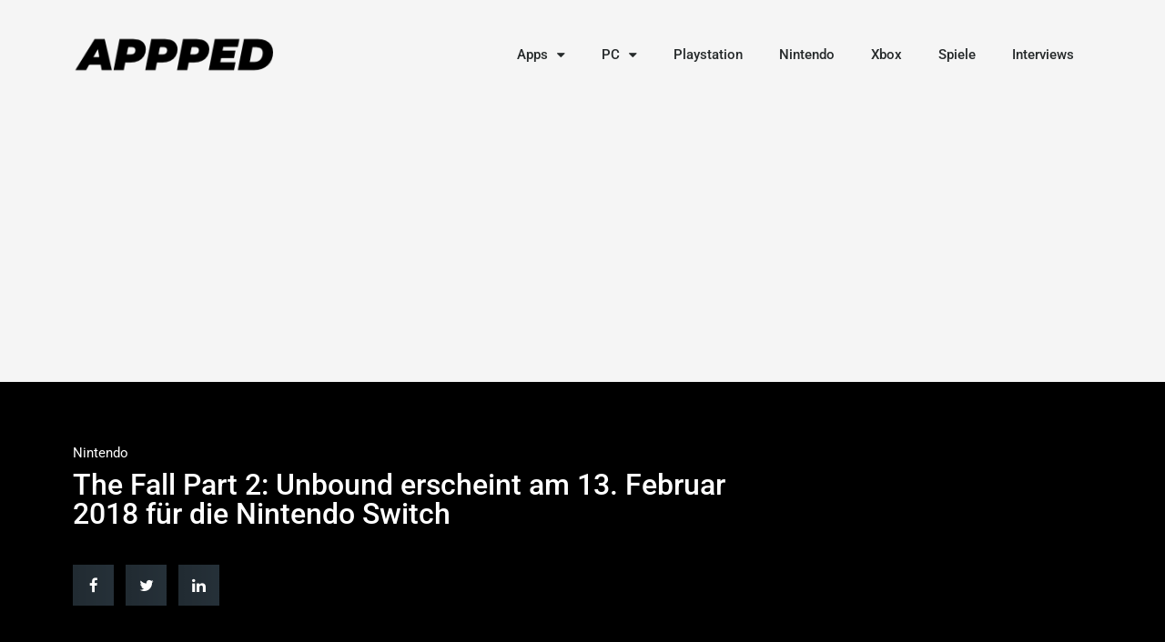

--- FILE ---
content_type: text/html; charset=UTF-8
request_url: https://appped.de/2018/01/17/the-fall-part-2-unbound-erscheint-am-13-februar-2018-fuer-die-nintendo-switch/
body_size: 12517
content:
<!doctype html>
<html lang="de">
<head>
	<meta charset="UTF-8">
	<meta name="viewport" content="width=device-width, initial-scale=1">
	<link rel="profile" href="https://gmpg.org/xfn/11">
	<meta name='robots' content='index, follow, max-image-preview:large, max-snippet:-1, max-video-preview:-1' />
	<style>img:is([sizes="auto" i], [sizes^="auto," i]) { contain-intrinsic-size: 3000px 1500px }</style>
	
	<!-- This site is optimized with the Yoast SEO plugin v25.1 - https://yoast.com/wordpress/plugins/seo/ -->
	<title>The Fall Part 2: Unbound erscheint am 13. Februar 2018 für die Nintendo Switch - appped</title>
	<link rel="canonical" href="https://appped.de/2018/01/17/the-fall-part-2-unbound-erscheint-am-13-februar-2018-fuer-die-nintendo-switch/" />
	<meta property="og:locale" content="de_DE" />
	<meta property="og:type" content="article" />
	<meta property="og:title" content="The Fall Part 2: Unbound erscheint am 13. Februar 2018 für die Nintendo Switch - appped" />
	<meta property="og:description" content="The Fall Part 2: Unbound wird am 13. Februar für die Nintendo Switch erscheinen. Dies geht aus einem Eintrag im europäischen eShop hervor. Das Datum wurde zwar noch nicht offiziell bestätigt, aber die eShop-Seiten haben in letzter Zeit genaue Informationen geliefert. Der erste Eintrag in der Fall-Serie schaffte es 2014 auf die Wii U. Dieses neue [&hellip;]" />
	<meta property="og:url" content="https://appped.de/2018/01/17/the-fall-part-2-unbound-erscheint-am-13-februar-2018-fuer-die-nintendo-switch/" />
	<meta property="og:site_name" content="appped" />
	<meta property="article:published_time" content="2018-01-17T13:52:13+00:00" />
	<meta property="og:image" content="https://appped.de/wp-content/uploads/sites/2/2018/01/The-Fall-Part-2-Unbound.jpg" />
	<meta property="og:image:width" content="1920" />
	<meta property="og:image:height" content="1080" />
	<meta property="og:image:type" content="image/jpeg" />
	<meta name="author" content="hans" />
	<meta name="twitter:card" content="summary_large_image" />
	<meta name="twitter:label1" content="Verfasst von" />
	<meta name="twitter:data1" content="hans" />
	<script type="application/ld+json" class="yoast-schema-graph">{"@context":"https://schema.org","@graph":[{"@type":"Article","@id":"https://appped.de/2018/01/17/the-fall-part-2-unbound-erscheint-am-13-februar-2018-fuer-die-nintendo-switch/#article","isPartOf":{"@id":"https://appped.de/2018/01/17/the-fall-part-2-unbound-erscheint-am-13-februar-2018-fuer-die-nintendo-switch/"},"author":{"name":"hans","@id":"https://appped.de/#/schema/person/1fa5340c994bcfd12324e975cc6eb78e"},"headline":"The Fall Part 2: Unbound erscheint am 13. Februar 2018 für die Nintendo Switch","datePublished":"2018-01-17T13:52:13+00:00","mainEntityOfPage":{"@id":"https://appped.de/2018/01/17/the-fall-part-2-unbound-erscheint-am-13-februar-2018-fuer-die-nintendo-switch/"},"wordCount":110,"commentCount":0,"publisher":{"@id":"https://appped.de/#organization"},"image":{"@id":"https://appped.de/2018/01/17/the-fall-part-2-unbound-erscheint-am-13-februar-2018-fuer-die-nintendo-switch/#primaryimage"},"thumbnailUrl":"https://appped.de/wp-content/uploads/sites/2/2018/01/The-Fall-Part-2-Unbound.jpg","keywords":["gamedev","indie","indiedev","indiegames","Nintendo Switch","The Fall Part 2: Unbound"],"articleSection":["Nintendo"],"inLanguage":"de","potentialAction":[{"@type":"CommentAction","name":"Comment","target":["https://appped.de/2018/01/17/the-fall-part-2-unbound-erscheint-am-13-februar-2018-fuer-die-nintendo-switch/#respond"]}]},{"@type":"WebPage","@id":"https://appped.de/2018/01/17/the-fall-part-2-unbound-erscheint-am-13-februar-2018-fuer-die-nintendo-switch/","url":"https://appped.de/2018/01/17/the-fall-part-2-unbound-erscheint-am-13-februar-2018-fuer-die-nintendo-switch/","name":"The Fall Part 2: Unbound erscheint am 13. Februar 2018 für die Nintendo Switch - appped","isPartOf":{"@id":"https://appped.de/#website"},"primaryImageOfPage":{"@id":"https://appped.de/2018/01/17/the-fall-part-2-unbound-erscheint-am-13-februar-2018-fuer-die-nintendo-switch/#primaryimage"},"image":{"@id":"https://appped.de/2018/01/17/the-fall-part-2-unbound-erscheint-am-13-februar-2018-fuer-die-nintendo-switch/#primaryimage"},"thumbnailUrl":"https://appped.de/wp-content/uploads/sites/2/2018/01/The-Fall-Part-2-Unbound.jpg","datePublished":"2018-01-17T13:52:13+00:00","breadcrumb":{"@id":"https://appped.de/2018/01/17/the-fall-part-2-unbound-erscheint-am-13-februar-2018-fuer-die-nintendo-switch/#breadcrumb"},"inLanguage":"de","potentialAction":[{"@type":"ReadAction","target":["https://appped.de/2018/01/17/the-fall-part-2-unbound-erscheint-am-13-februar-2018-fuer-die-nintendo-switch/"]}]},{"@type":"ImageObject","inLanguage":"de","@id":"https://appped.de/2018/01/17/the-fall-part-2-unbound-erscheint-am-13-februar-2018-fuer-die-nintendo-switch/#primaryimage","url":"https://appped.de/wp-content/uploads/sites/2/2018/01/The-Fall-Part-2-Unbound.jpg","contentUrl":"https://appped.de/wp-content/uploads/sites/2/2018/01/The-Fall-Part-2-Unbound.jpg","width":1920,"height":1080},{"@type":"BreadcrumbList","@id":"https://appped.de/2018/01/17/the-fall-part-2-unbound-erscheint-am-13-februar-2018-fuer-die-nintendo-switch/#breadcrumb","itemListElement":[{"@type":"ListItem","position":1,"name":"Startseite","item":"https://appped.de/"},{"@type":"ListItem","position":2,"name":"The Fall Part 2: Unbound erscheint am 13. Februar 2018 für die Nintendo Switch"}]},{"@type":"WebSite","@id":"https://appped.de/#website","url":"https://appped.de/","name":"appped","description":"Dein App-Magazin","publisher":{"@id":"https://appped.de/#organization"},"potentialAction":[{"@type":"SearchAction","target":{"@type":"EntryPoint","urlTemplate":"https://appped.de/?s={search_term_string}"},"query-input":{"@type":"PropertyValueSpecification","valueRequired":true,"valueName":"search_term_string"}}],"inLanguage":"de"},{"@type":"Organization","@id":"https://appped.de/#organization","name":"GamesKnight","url":"https://appped.de/","logo":{"@type":"ImageObject","inLanguage":"de","@id":"https://appped.de/#/schema/logo/image/","url":"https://appped.de/wp-content/uploads/sites/2/2022/04/gamesknight_apppes_logo-e1746625518402.png","contentUrl":"https://appped.de/wp-content/uploads/sites/2/2022/04/gamesknight_apppes_logo-e1746625518402.png","width":245,"height":51,"caption":"GamesKnight"},"image":{"@id":"https://appped.de/#/schema/logo/image/"}},{"@type":"Person","@id":"https://appped.de/#/schema/person/1fa5340c994bcfd12324e975cc6eb78e","name":"hans","image":{"@type":"ImageObject","inLanguage":"de","@id":"https://appped.de/#/schema/person/image/","url":"https://secure.gravatar.com/avatar/?s=96&d=mm&r=g","contentUrl":"https://secure.gravatar.com/avatar/?s=96&d=mm&r=g","caption":"hans"},"url":"https://appped.de/author/hans/"}]}</script>
	<!-- / Yoast SEO plugin. -->


<link rel="alternate" type="application/rss+xml" title="appped &raquo; Feed" href="https://appped.de/feed/" />
<link rel="alternate" type="application/rss+xml" title="appped &raquo; Kommentar-Feed" href="https://appped.de/comments/feed/" />
<link rel="alternate" type="application/rss+xml" title="appped &raquo; The Fall Part 2: Unbound erscheint am 13. Februar 2018 für die Nintendo Switch Kommentar-Feed" href="https://appped.de/2018/01/17/the-fall-part-2-unbound-erscheint-am-13-februar-2018-fuer-die-nintendo-switch/feed/" />
<link rel='stylesheet' id='wp-block-library-css' href='https://appped.de/wp-includes/css/dist/block-library/style.min.css?ver=6.8.2' type='text/css' media='all' />
<style id='classic-theme-styles-inline-css' type='text/css'>
/*! This file is auto-generated */
.wp-block-button__link{color:#fff;background-color:#32373c;border-radius:9999px;box-shadow:none;text-decoration:none;padding:calc(.667em + 2px) calc(1.333em + 2px);font-size:1.125em}.wp-block-file__button{background:#32373c;color:#fff;text-decoration:none}
</style>
<style id='global-styles-inline-css' type='text/css'>
:root{--wp--preset--aspect-ratio--square: 1;--wp--preset--aspect-ratio--4-3: 4/3;--wp--preset--aspect-ratio--3-4: 3/4;--wp--preset--aspect-ratio--3-2: 3/2;--wp--preset--aspect-ratio--2-3: 2/3;--wp--preset--aspect-ratio--16-9: 16/9;--wp--preset--aspect-ratio--9-16: 9/16;--wp--preset--color--black: #000000;--wp--preset--color--cyan-bluish-gray: #abb8c3;--wp--preset--color--white: #ffffff;--wp--preset--color--pale-pink: #f78da7;--wp--preset--color--vivid-red: #cf2e2e;--wp--preset--color--luminous-vivid-orange: #ff6900;--wp--preset--color--luminous-vivid-amber: #fcb900;--wp--preset--color--light-green-cyan: #7bdcb5;--wp--preset--color--vivid-green-cyan: #00d084;--wp--preset--color--pale-cyan-blue: #8ed1fc;--wp--preset--color--vivid-cyan-blue: #0693e3;--wp--preset--color--vivid-purple: #9b51e0;--wp--preset--gradient--vivid-cyan-blue-to-vivid-purple: linear-gradient(135deg,rgba(6,147,227,1) 0%,rgb(155,81,224) 100%);--wp--preset--gradient--light-green-cyan-to-vivid-green-cyan: linear-gradient(135deg,rgb(122,220,180) 0%,rgb(0,208,130) 100%);--wp--preset--gradient--luminous-vivid-amber-to-luminous-vivid-orange: linear-gradient(135deg,rgba(252,185,0,1) 0%,rgba(255,105,0,1) 100%);--wp--preset--gradient--luminous-vivid-orange-to-vivid-red: linear-gradient(135deg,rgba(255,105,0,1) 0%,rgb(207,46,46) 100%);--wp--preset--gradient--very-light-gray-to-cyan-bluish-gray: linear-gradient(135deg,rgb(238,238,238) 0%,rgb(169,184,195) 100%);--wp--preset--gradient--cool-to-warm-spectrum: linear-gradient(135deg,rgb(74,234,220) 0%,rgb(151,120,209) 20%,rgb(207,42,186) 40%,rgb(238,44,130) 60%,rgb(251,105,98) 80%,rgb(254,248,76) 100%);--wp--preset--gradient--blush-light-purple: linear-gradient(135deg,rgb(255,206,236) 0%,rgb(152,150,240) 100%);--wp--preset--gradient--blush-bordeaux: linear-gradient(135deg,rgb(254,205,165) 0%,rgb(254,45,45) 50%,rgb(107,0,62) 100%);--wp--preset--gradient--luminous-dusk: linear-gradient(135deg,rgb(255,203,112) 0%,rgb(199,81,192) 50%,rgb(65,88,208) 100%);--wp--preset--gradient--pale-ocean: linear-gradient(135deg,rgb(255,245,203) 0%,rgb(182,227,212) 50%,rgb(51,167,181) 100%);--wp--preset--gradient--electric-grass: linear-gradient(135deg,rgb(202,248,128) 0%,rgb(113,206,126) 100%);--wp--preset--gradient--midnight: linear-gradient(135deg,rgb(2,3,129) 0%,rgb(40,116,252) 100%);--wp--preset--font-size--small: 13px;--wp--preset--font-size--medium: 20px;--wp--preset--font-size--large: 36px;--wp--preset--font-size--x-large: 42px;--wp--preset--spacing--20: 0.44rem;--wp--preset--spacing--30: 0.67rem;--wp--preset--spacing--40: 1rem;--wp--preset--spacing--50: 1.5rem;--wp--preset--spacing--60: 2.25rem;--wp--preset--spacing--70: 3.38rem;--wp--preset--spacing--80: 5.06rem;--wp--preset--shadow--natural: 6px 6px 9px rgba(0, 0, 0, 0.2);--wp--preset--shadow--deep: 12px 12px 50px rgba(0, 0, 0, 0.4);--wp--preset--shadow--sharp: 6px 6px 0px rgba(0, 0, 0, 0.2);--wp--preset--shadow--outlined: 6px 6px 0px -3px rgba(255, 255, 255, 1), 6px 6px rgba(0, 0, 0, 1);--wp--preset--shadow--crisp: 6px 6px 0px rgba(0, 0, 0, 1);}:where(.is-layout-flex){gap: 0.5em;}:where(.is-layout-grid){gap: 0.5em;}body .is-layout-flex{display: flex;}.is-layout-flex{flex-wrap: wrap;align-items: center;}.is-layout-flex > :is(*, div){margin: 0;}body .is-layout-grid{display: grid;}.is-layout-grid > :is(*, div){margin: 0;}:where(.wp-block-columns.is-layout-flex){gap: 2em;}:where(.wp-block-columns.is-layout-grid){gap: 2em;}:where(.wp-block-post-template.is-layout-flex){gap: 1.25em;}:where(.wp-block-post-template.is-layout-grid){gap: 1.25em;}.has-black-color{color: var(--wp--preset--color--black) !important;}.has-cyan-bluish-gray-color{color: var(--wp--preset--color--cyan-bluish-gray) !important;}.has-white-color{color: var(--wp--preset--color--white) !important;}.has-pale-pink-color{color: var(--wp--preset--color--pale-pink) !important;}.has-vivid-red-color{color: var(--wp--preset--color--vivid-red) !important;}.has-luminous-vivid-orange-color{color: var(--wp--preset--color--luminous-vivid-orange) !important;}.has-luminous-vivid-amber-color{color: var(--wp--preset--color--luminous-vivid-amber) !important;}.has-light-green-cyan-color{color: var(--wp--preset--color--light-green-cyan) !important;}.has-vivid-green-cyan-color{color: var(--wp--preset--color--vivid-green-cyan) !important;}.has-pale-cyan-blue-color{color: var(--wp--preset--color--pale-cyan-blue) !important;}.has-vivid-cyan-blue-color{color: var(--wp--preset--color--vivid-cyan-blue) !important;}.has-vivid-purple-color{color: var(--wp--preset--color--vivid-purple) !important;}.has-black-background-color{background-color: var(--wp--preset--color--black) !important;}.has-cyan-bluish-gray-background-color{background-color: var(--wp--preset--color--cyan-bluish-gray) !important;}.has-white-background-color{background-color: var(--wp--preset--color--white) !important;}.has-pale-pink-background-color{background-color: var(--wp--preset--color--pale-pink) !important;}.has-vivid-red-background-color{background-color: var(--wp--preset--color--vivid-red) !important;}.has-luminous-vivid-orange-background-color{background-color: var(--wp--preset--color--luminous-vivid-orange) !important;}.has-luminous-vivid-amber-background-color{background-color: var(--wp--preset--color--luminous-vivid-amber) !important;}.has-light-green-cyan-background-color{background-color: var(--wp--preset--color--light-green-cyan) !important;}.has-vivid-green-cyan-background-color{background-color: var(--wp--preset--color--vivid-green-cyan) !important;}.has-pale-cyan-blue-background-color{background-color: var(--wp--preset--color--pale-cyan-blue) !important;}.has-vivid-cyan-blue-background-color{background-color: var(--wp--preset--color--vivid-cyan-blue) !important;}.has-vivid-purple-background-color{background-color: var(--wp--preset--color--vivid-purple) !important;}.has-black-border-color{border-color: var(--wp--preset--color--black) !important;}.has-cyan-bluish-gray-border-color{border-color: var(--wp--preset--color--cyan-bluish-gray) !important;}.has-white-border-color{border-color: var(--wp--preset--color--white) !important;}.has-pale-pink-border-color{border-color: var(--wp--preset--color--pale-pink) !important;}.has-vivid-red-border-color{border-color: var(--wp--preset--color--vivid-red) !important;}.has-luminous-vivid-orange-border-color{border-color: var(--wp--preset--color--luminous-vivid-orange) !important;}.has-luminous-vivid-amber-border-color{border-color: var(--wp--preset--color--luminous-vivid-amber) !important;}.has-light-green-cyan-border-color{border-color: var(--wp--preset--color--light-green-cyan) !important;}.has-vivid-green-cyan-border-color{border-color: var(--wp--preset--color--vivid-green-cyan) !important;}.has-pale-cyan-blue-border-color{border-color: var(--wp--preset--color--pale-cyan-blue) !important;}.has-vivid-cyan-blue-border-color{border-color: var(--wp--preset--color--vivid-cyan-blue) !important;}.has-vivid-purple-border-color{border-color: var(--wp--preset--color--vivid-purple) !important;}.has-vivid-cyan-blue-to-vivid-purple-gradient-background{background: var(--wp--preset--gradient--vivid-cyan-blue-to-vivid-purple) !important;}.has-light-green-cyan-to-vivid-green-cyan-gradient-background{background: var(--wp--preset--gradient--light-green-cyan-to-vivid-green-cyan) !important;}.has-luminous-vivid-amber-to-luminous-vivid-orange-gradient-background{background: var(--wp--preset--gradient--luminous-vivid-amber-to-luminous-vivid-orange) !important;}.has-luminous-vivid-orange-to-vivid-red-gradient-background{background: var(--wp--preset--gradient--luminous-vivid-orange-to-vivid-red) !important;}.has-very-light-gray-to-cyan-bluish-gray-gradient-background{background: var(--wp--preset--gradient--very-light-gray-to-cyan-bluish-gray) !important;}.has-cool-to-warm-spectrum-gradient-background{background: var(--wp--preset--gradient--cool-to-warm-spectrum) !important;}.has-blush-light-purple-gradient-background{background: var(--wp--preset--gradient--blush-light-purple) !important;}.has-blush-bordeaux-gradient-background{background: var(--wp--preset--gradient--blush-bordeaux) !important;}.has-luminous-dusk-gradient-background{background: var(--wp--preset--gradient--luminous-dusk) !important;}.has-pale-ocean-gradient-background{background: var(--wp--preset--gradient--pale-ocean) !important;}.has-electric-grass-gradient-background{background: var(--wp--preset--gradient--electric-grass) !important;}.has-midnight-gradient-background{background: var(--wp--preset--gradient--midnight) !important;}.has-small-font-size{font-size: var(--wp--preset--font-size--small) !important;}.has-medium-font-size{font-size: var(--wp--preset--font-size--medium) !important;}.has-large-font-size{font-size: var(--wp--preset--font-size--large) !important;}.has-x-large-font-size{font-size: var(--wp--preset--font-size--x-large) !important;}
:where(.wp-block-post-template.is-layout-flex){gap: 1.25em;}:where(.wp-block-post-template.is-layout-grid){gap: 1.25em;}
:where(.wp-block-columns.is-layout-flex){gap: 2em;}:where(.wp-block-columns.is-layout-grid){gap: 2em;}
:root :where(.wp-block-pullquote){font-size: 1.5em;line-height: 1.6;}
</style>
<link rel='stylesheet' id='elementor-hello-theme-style-css' href='https://appped.de/wp-content/themes/elementor-hello-theme-master/style.css?ver=6.8.2' type='text/css' media='all' />
<link rel='stylesheet' id='elementor-frontend-css' href='https://appped.de/wp-content/plugins/elementor/assets/css/frontend.min.css?ver=3.29.0' type='text/css' media='all' />
<link rel='stylesheet' id='widget-image-css' href='https://appped.de/wp-content/plugins/elementor/assets/css/widget-image.min.css?ver=3.29.0' type='text/css' media='all' />
<link rel='stylesheet' id='widget-nav-menu-css' href='https://appped.de/wp-content/plugins/elementor-pro/assets/css/widget-nav-menu.min.css?ver=3.29.0' type='text/css' media='all' />
<link rel='stylesheet' id='widget-heading-css' href='https://appped.de/wp-content/plugins/elementor/assets/css/widget-heading.min.css?ver=3.29.0' type='text/css' media='all' />
<link rel='stylesheet' id='widget-icon-list-css' href='https://appped.de/wp-content/plugins/elementor/assets/css/widget-icon-list.min.css?ver=3.29.0' type='text/css' media='all' />
<link rel='stylesheet' id='widget-social-icons-css' href='https://appped.de/wp-content/plugins/elementor/assets/css/widget-social-icons.min.css?ver=3.29.0' type='text/css' media='all' />
<link rel='stylesheet' id='e-apple-webkit-css' href='https://appped.de/wp-content/plugins/elementor/assets/css/conditionals/apple-webkit.min.css?ver=3.29.0' type='text/css' media='all' />
<link rel='stylesheet' id='widget-post-info-css' href='https://appped.de/wp-content/plugins/elementor-pro/assets/css/widget-post-info.min.css?ver=3.29.0' type='text/css' media='all' />
<link rel='stylesheet' id='widget-share-buttons-css' href='https://appped.de/wp-content/plugins/elementor-pro/assets/css/widget-share-buttons.min.css?ver=3.29.0' type='text/css' media='all' />
<link rel='stylesheet' id='widget-social-css' href='https://appped.de/wp-content/plugins/elementor-pro/assets/css/widget-social.min.css?ver=3.29.0' type='text/css' media='all' />
<link rel='stylesheet' id='widget-search-form-css' href='https://appped.de/wp-content/plugins/elementor-pro/assets/css/widget-search-form.min.css?ver=3.29.0' type='text/css' media='all' />
<link rel='stylesheet' id='widget-posts-css' href='https://appped.de/wp-content/plugins/elementor-pro/assets/css/widget-posts.min.css?ver=3.29.0' type='text/css' media='all' />
<link rel='stylesheet' id='elementor-icons-css' href='https://appped.de/wp-content/plugins/elementor/assets/lib/eicons/css/elementor-icons.min.css?ver=5.40.0' type='text/css' media='all' />
<link rel='stylesheet' id='elementor-post-10336-css' href='https://appped.de/wp-content/uploads/sites/2/elementor/css/post-10336.css?ver=1748005927' type='text/css' media='all' />
<link rel='stylesheet' id='font-awesome-css' href='https://appped.de/wp-content/plugins/elementor/assets/lib/font-awesome/css/font-awesome.min.css?ver=4.7.0' type='text/css' media='all' />
<link rel='stylesheet' id='elementor-post-10137-css' href='https://appped.de/wp-content/uploads/sites/2/elementor/css/post-10137.css?ver=1748005928' type='text/css' media='all' />
<link rel='stylesheet' id='elementor-post-10161-css' href='https://appped.de/wp-content/uploads/sites/2/elementor/css/post-10161.css?ver=1748005928' type='text/css' media='all' />
<link rel='stylesheet' id='elementor-post-10166-css' href='https://appped.de/wp-content/uploads/sites/2/elementor/css/post-10166.css?ver=1748006490' type='text/css' media='all' />
<link rel='stylesheet' id='elementor-gf-local-roboto-css' href='https://appped.de/wp-content/uploads/sites/2/elementor/google-fonts/css/roboto.css?ver=1748004944' type='text/css' media='all' />
<link rel='stylesheet' id='elementor-gf-local-merriweather-css' href='https://appped.de/wp-content/uploads/sites/2/elementor/google-fonts/css/merriweather.css?ver=1748004949' type='text/css' media='all' />
<script type="text/javascript" src="https://appped.de/wp-includes/js/jquery/jquery.min.js?ver=3.7.1" id="jquery-core-js"></script>
<script type="text/javascript" src="https://appped.de/wp-includes/js/jquery/jquery-migrate.min.js?ver=3.4.1" id="jquery-migrate-js"></script>
<link rel="https://api.w.org/" href="https://appped.de/wp-json/" /><link rel="alternate" title="JSON" type="application/json" href="https://appped.de/wp-json/wp/v2/posts/6270" /><link rel="EditURI" type="application/rsd+xml" title="RSD" href="https://appped.de/xmlrpc.php?rsd" />
<meta name="generator" content="WordPress 6.8.2" />
<link rel='shortlink' href='https://appped.de/?p=6270' />
<link rel="alternate" title="oEmbed (JSON)" type="application/json+oembed" href="https://appped.de/wp-json/oembed/1.0/embed?url=https%3A%2F%2Fappped.de%2F2018%2F01%2F17%2Fthe-fall-part-2-unbound-erscheint-am-13-februar-2018-fuer-die-nintendo-switch%2F" />
<link rel="alternate" title="oEmbed (XML)" type="text/xml+oembed" href="https://appped.de/wp-json/oembed/1.0/embed?url=https%3A%2F%2Fappped.de%2F2018%2F01%2F17%2Fthe-fall-part-2-unbound-erscheint-am-13-februar-2018-fuer-die-nintendo-switch%2F&#038;format=xml" />
<meta name="generator" content="Elementor 3.29.0; features: additional_custom_breakpoints, e_local_google_fonts; settings: css_print_method-external, google_font-enabled, font_display-auto">
<meta name="google-adsense-account" content="ca-pub-1884021973976321">

<script async src="https://pagead2.googlesyndication.com/pagead/js/adsbygoogle.js?client=ca-pub-1884021973976321" crossorigin="anonymous"></script>
<!-- Google tag (gtag.js) -->
<script async src="https://www.googletagmanager.com/gtag/js?id=G-KG68KH0C7Z"></script>
<script>
  window.dataLayer = window.dataLayer || [];
  function gtag(){dataLayer.push(arguments);}
  gtag('js', new Date());

  gtag('config', 'G-KG68KH0C7Z');
</script>
			<style>
				.e-con.e-parent:nth-of-type(n+4):not(.e-lazyloaded):not(.e-no-lazyload),
				.e-con.e-parent:nth-of-type(n+4):not(.e-lazyloaded):not(.e-no-lazyload) * {
					background-image: none !important;
				}
				@media screen and (max-height: 1024px) {
					.e-con.e-parent:nth-of-type(n+3):not(.e-lazyloaded):not(.e-no-lazyload),
					.e-con.e-parent:nth-of-type(n+3):not(.e-lazyloaded):not(.e-no-lazyload) * {
						background-image: none !important;
					}
				}
				@media screen and (max-height: 640px) {
					.e-con.e-parent:nth-of-type(n+2):not(.e-lazyloaded):not(.e-no-lazyload),
					.e-con.e-parent:nth-of-type(n+2):not(.e-lazyloaded):not(.e-no-lazyload) * {
						background-image: none !important;
					}
				}
			</style>
			<link rel="icon" href="https://appped.de/wp-content/uploads/sites/2/2025/05/cropped-appped_signet-32x32.png" sizes="32x32" />
<link rel="icon" href="https://appped.de/wp-content/uploads/sites/2/2025/05/cropped-appped_signet-192x192.png" sizes="192x192" />
<link rel="apple-touch-icon" href="https://appped.de/wp-content/uploads/sites/2/2025/05/cropped-appped_signet-180x180.png" />
<meta name="msapplication-TileImage" content="https://appped.de/wp-content/uploads/sites/2/2025/05/cropped-appped_signet-270x270.png" />
</head>
<body class="wp-singular post-template-default single single-post postid-6270 single-format-standard wp-custom-logo wp-theme-elementor-hello-theme-master elementor-default elementor-kit-10336 elementor-page-10166">

		<div data-elementor-type="header" data-elementor-id="10137" class="elementor elementor-10137 elementor-location-header" data-elementor-post-type="elementor_library">
					<section class="elementor-section elementor-top-section elementor-element elementor-element-33ecebba elementor-section-content-middle elementor-section-boxed elementor-section-height-default elementor-section-height-default" data-id="33ecebba" data-element_type="section">
						<div class="elementor-container elementor-column-gap-default">
					<div class="elementor-column elementor-col-33 elementor-top-column elementor-element elementor-element-1b766d16" data-id="1b766d16" data-element_type="column">
			<div class="elementor-widget-wrap elementor-element-populated">
						<div class="elementor-element elementor-element-31055a0b elementor-widget elementor-widget-theme-site-logo elementor-widget-image" data-id="31055a0b" data-element_type="widget" data-widget_type="theme-site-logo.default">
				<div class="elementor-widget-container">
											<a href="https://appped.de">
			<img width="245" height="51" src="https://appped.de/wp-content/uploads/sites/2/2022/04/gamesknight_apppes_logo-e1746625518402.png" class="attachment-full size-full wp-image-11942" alt="" />				</a>
											</div>
				</div>
					</div>
		</div>
				<div class="elementor-column elementor-col-66 elementor-top-column elementor-element elementor-element-11b291ff" data-id="11b291ff" data-element_type="column">
			<div class="elementor-widget-wrap elementor-element-populated">
						<div class="elementor-element elementor-element-6b4c4bc9 elementor-nav-menu__align-end elementor-nav-menu--stretch elementor-nav-menu--dropdown-tablet elementor-nav-menu__text-align-aside elementor-nav-menu--toggle elementor-nav-menu--burger elementor-widget elementor-widget-nav-menu" data-id="6b4c4bc9" data-element_type="widget" data-settings="{&quot;full_width&quot;:&quot;stretch&quot;,&quot;layout&quot;:&quot;horizontal&quot;,&quot;submenu_icon&quot;:{&quot;value&quot;:&quot;&lt;i class=\&quot;fa fa-caret-down\&quot;&gt;&lt;\/i&gt;&quot;,&quot;library&quot;:&quot;fa-solid&quot;},&quot;toggle&quot;:&quot;burger&quot;}" data-widget_type="nav-menu.default">
				<div class="elementor-widget-container">
								<nav aria-label="Menü" class="elementor-nav-menu--main elementor-nav-menu__container elementor-nav-menu--layout-horizontal e--pointer-underline e--animation-fade">
				<ul id="menu-1-6b4c4bc9" class="elementor-nav-menu"><li class="menu-item menu-item-type-taxonomy menu-item-object-category menu-item-has-children menu-item-11935"><a href="https://appped.de/apps/" class="elementor-item">Apps</a>
<ul class="sub-menu elementor-nav-menu--dropdown">
	<li class="menu-item menu-item-type-taxonomy menu-item-object-category menu-item-11936"><a href="https://appped.de/apps/android/" class="elementor-sub-item">Android</a></li>
	<li class="menu-item menu-item-type-taxonomy menu-item-object-category menu-item-11937"><a href="https://appped.de/apps/ios/" class="elementor-sub-item">iOS</a></li>
</ul>
</li>
<li class="menu-item menu-item-type-taxonomy menu-item-object-category menu-item-has-children menu-item-10132"><a href="https://appped.de/pc/" class="elementor-item">PC</a>
<ul class="sub-menu elementor-nav-menu--dropdown">
	<li class="menu-item menu-item-type-custom menu-item-object-custom menu-item-has-children menu-item-10335"><a href="#" class="elementor-sub-item elementor-item-anchor">Hardware</a>
	<ul class="sub-menu elementor-nav-menu--dropdown">
		<li class="menu-item menu-item-type-post_type menu-item-object-page menu-item-10334"><a href="https://appped.de/gaming-maus/" class="elementor-sub-item">Gaming Maus</a></li>
	</ul>
</li>
</ul>
</li>
<li class="menu-item menu-item-type-taxonomy menu-item-object-category menu-item-10059"><a href="https://appped.de/playstation/" class="elementor-item">Playstation</a></li>
<li class="menu-item menu-item-type-taxonomy menu-item-object-category current-post-ancestor current-menu-parent current-post-parent menu-item-10058"><a href="https://appped.de/nintendo/" class="elementor-item">Nintendo</a></li>
<li class="menu-item menu-item-type-taxonomy menu-item-object-category menu-item-10060"><a href="https://appped.de/xbox/" class="elementor-item">Xbox</a></li>
<li class="menu-item menu-item-type-taxonomy menu-item-object-category menu-item-10133"><a href="https://appped.de/spiele/" class="elementor-item">Spiele</a></li>
<li class="menu-item menu-item-type-taxonomy menu-item-object-category menu-item-10131"><a href="https://appped.de/interviews/" class="elementor-item">Interviews</a></li>
</ul>			</nav>
					<div class="elementor-menu-toggle" role="button" tabindex="0" aria-label="Menü Umschalter" aria-expanded="false">
			<i aria-hidden="true" role="presentation" class="elementor-menu-toggle__icon--open eicon-menu-bar"></i><i aria-hidden="true" role="presentation" class="elementor-menu-toggle__icon--close eicon-close"></i>		</div>
					<nav class="elementor-nav-menu--dropdown elementor-nav-menu__container" aria-hidden="true">
				<ul id="menu-2-6b4c4bc9" class="elementor-nav-menu"><li class="menu-item menu-item-type-taxonomy menu-item-object-category menu-item-has-children menu-item-11935"><a href="https://appped.de/apps/" class="elementor-item" tabindex="-1">Apps</a>
<ul class="sub-menu elementor-nav-menu--dropdown">
	<li class="menu-item menu-item-type-taxonomy menu-item-object-category menu-item-11936"><a href="https://appped.de/apps/android/" class="elementor-sub-item" tabindex="-1">Android</a></li>
	<li class="menu-item menu-item-type-taxonomy menu-item-object-category menu-item-11937"><a href="https://appped.de/apps/ios/" class="elementor-sub-item" tabindex="-1">iOS</a></li>
</ul>
</li>
<li class="menu-item menu-item-type-taxonomy menu-item-object-category menu-item-has-children menu-item-10132"><a href="https://appped.de/pc/" class="elementor-item" tabindex="-1">PC</a>
<ul class="sub-menu elementor-nav-menu--dropdown">
	<li class="menu-item menu-item-type-custom menu-item-object-custom menu-item-has-children menu-item-10335"><a href="#" class="elementor-sub-item elementor-item-anchor" tabindex="-1">Hardware</a>
	<ul class="sub-menu elementor-nav-menu--dropdown">
		<li class="menu-item menu-item-type-post_type menu-item-object-page menu-item-10334"><a href="https://appped.de/gaming-maus/" class="elementor-sub-item" tabindex="-1">Gaming Maus</a></li>
	</ul>
</li>
</ul>
</li>
<li class="menu-item menu-item-type-taxonomy menu-item-object-category menu-item-10059"><a href="https://appped.de/playstation/" class="elementor-item" tabindex="-1">Playstation</a></li>
<li class="menu-item menu-item-type-taxonomy menu-item-object-category current-post-ancestor current-menu-parent current-post-parent menu-item-10058"><a href="https://appped.de/nintendo/" class="elementor-item" tabindex="-1">Nintendo</a></li>
<li class="menu-item menu-item-type-taxonomy menu-item-object-category menu-item-10060"><a href="https://appped.de/xbox/" class="elementor-item" tabindex="-1">Xbox</a></li>
<li class="menu-item menu-item-type-taxonomy menu-item-object-category menu-item-10133"><a href="https://appped.de/spiele/" class="elementor-item" tabindex="-1">Spiele</a></li>
<li class="menu-item menu-item-type-taxonomy menu-item-object-category menu-item-10131"><a href="https://appped.de/interviews/" class="elementor-item" tabindex="-1">Interviews</a></li>
</ul>			</nav>
						</div>
				</div>
					</div>
		</div>
					</div>
		</section>
				</div>
				<div data-elementor-type="single" data-elementor-id="10166" class="elementor elementor-10166 elementor-bc-flex-widget elementor-location-single post-6270 post type-post status-publish format-standard has-post-thumbnail hentry category-nintendo tag-gamedev tag-indie tag-indiedev tag-indiegames tag-nintendo-switch tag-the-fall-part-2-unbound" data-elementor-post-type="elementor_library">
					<section class="elementor-section elementor-top-section elementor-element elementor-element-191f0225 elementor-section-boxed elementor-section-height-default elementor-section-height-default" data-id="191f0225" data-element_type="section" data-settings="{&quot;background_background&quot;:&quot;classic&quot;}">
						<div class="elementor-container elementor-column-gap-default">
					<div class="elementor-column elementor-col-100 elementor-top-column elementor-element elementor-element-33745724" data-id="33745724" data-element_type="column">
			<div class="elementor-widget-wrap elementor-element-populated">
						<div class="elementor-element elementor-element-6e28aa13 elementor-tablet-align-center elementor-widget elementor-widget-post-info" data-id="6e28aa13" data-element_type="widget" data-widget_type="post-info.default">
				<div class="elementor-widget-container">
							<ul class="elementor-inline-items elementor-icon-list-items elementor-post-info">
								<li class="elementor-icon-list-item elementor-repeater-item-124edcf elementor-inline-item" itemprop="about">
													<span class="elementor-icon-list-text elementor-post-info__item elementor-post-info__item--type-terms">
										<span class="elementor-post-info__terms-list">
				<a href="https://appped.de/nintendo/" class="elementor-post-info__terms-list-item">Nintendo</a>				</span>
					</span>
								</li>
				</ul>
						</div>
				</div>
				<div class="elementor-element elementor-element-7d2507e4 elementor-widget elementor-widget-theme-post-title elementor-page-title elementor-widget-heading" data-id="7d2507e4" data-element_type="widget" data-widget_type="theme-post-title.default">
				<div class="elementor-widget-container">
					<h1 class="elementor-heading-title elementor-size-default">The Fall Part 2: Unbound erscheint am 13. Februar 2018 für die Nintendo Switch</h1>				</div>
				</div>
				<div class="elementor-element elementor-element-51b7948c elementor-share-buttons--view-icon elementor-share-buttons--color-custom elementor-share-buttons--align-left elementor-share-buttons--skin-gradient elementor-share-buttons--shape-square elementor-grid-0 elementor-widget elementor-widget-share-buttons" data-id="51b7948c" data-element_type="widget" data-widget_type="share-buttons.default">
				<div class="elementor-widget-container">
							<div class="elementor-grid" role="list">
								<div class="elementor-grid-item" role="listitem">
						<div class="elementor-share-btn elementor-share-btn_facebook" role="button" tabindex="0" aria-label="Teilen auf facebook">
															<span class="elementor-share-btn__icon">
								<i class="fa fa-facebook" aria-hidden="true"></i>							</span>
																				</div>
					</div>
									<div class="elementor-grid-item" role="listitem">
						<div class="elementor-share-btn elementor-share-btn_twitter" role="button" tabindex="0" aria-label="Teilen auf twitter">
															<span class="elementor-share-btn__icon">
								<i class="fa fa-twitter" aria-hidden="true"></i>							</span>
																				</div>
					</div>
									<div class="elementor-grid-item" role="listitem">
						<div class="elementor-share-btn elementor-share-btn_linkedin" role="button" tabindex="0" aria-label="Teilen auf linkedin">
															<span class="elementor-share-btn__icon">
								<i class="fa fa-linkedin" aria-hidden="true"></i>							</span>
																				</div>
					</div>
						</div>
						</div>
				</div>
					</div>
		</div>
					</div>
		</section>
				<section class="elementor-section elementor-top-section elementor-element elementor-element-3903aa88 elementor-section-boxed elementor-section-height-default elementor-section-height-default" data-id="3903aa88" data-element_type="section" data-settings="{&quot;background_background&quot;:&quot;classic&quot;}">
						<div class="elementor-container elementor-column-gap-default">
					<div class="elementor-column elementor-col-66 elementor-top-column elementor-element elementor-element-426a19eb" data-id="426a19eb" data-element_type="column" data-settings="{&quot;background_background&quot;:&quot;classic&quot;}">
			<div class="elementor-widget-wrap elementor-element-populated">
						<div class="elementor-element elementor-element-59ef0551 elementor-widget elementor-widget-theme-post-featured-image elementor-widget-image" data-id="59ef0551" data-element_type="widget" data-widget_type="theme-post-featured-image.default">
				<div class="elementor-widget-container">
															<img width="1024" height="576" src="https://appped.de/wp-content/uploads/sites/2/2018/01/The-Fall-Part-2-Unbound-1024x576.jpg" class="attachment-large size-large wp-image-6271" alt="" srcset="https://appped.de/wp-content/uploads/sites/2/2018/01/The-Fall-Part-2-Unbound-1024x576.jpg 1024w, https://appped.de/wp-content/uploads/sites/2/2018/01/The-Fall-Part-2-Unbound-300x169.jpg 300w, https://appped.de/wp-content/uploads/sites/2/2018/01/The-Fall-Part-2-Unbound-768x432.jpg 768w, https://appped.de/wp-content/uploads/sites/2/2018/01/The-Fall-Part-2-Unbound.jpg 1920w" sizes="(max-width: 1024px) 100vw, 1024px" />															</div>
				</div>
				<div class="elementor-element elementor-element-2c12df84 elementor-widget elementor-widget-theme-post-content" data-id="2c12df84" data-element_type="widget" data-widget_type="theme-post-content.default">
				<div class="elementor-widget-container">
					<p><strong>The Fall Part 2: Unbound</strong> wird am <strong>13. Februar</strong> für die <strong>Nintendo Switch</strong> erscheinen. Dies geht aus einem Eintrag im europäischen eShop hervor. Das Datum wurde zwar noch nicht offiziell bestätigt, aber die eShop-Seiten haben in letzter Zeit genaue Informationen geliefert.<br />
Der erste Eintrag in der Fall-Serie schaffte es 2014 auf die Wii U. Dieses neue Spiel war ursprünglich für 2017 geplant, wurde aber im Oktober verschoben. Ein neues Veröffentlichungdatum vom <strong>Februar 2018</strong> wurde ebenfalls zur Verfügung gestellt.</p>
<ul class="bs-shortcode-list list-style-star">
<li><strong>The Fall Part 2: Unbound &#8211; Story Trailer &#8211; Nintendo Switch</strong>:</li>
</ul>
<p><iframe title="The Fall Part 2: Unbound - Story Trailer - Nintendo Switch" width="500" height="281" src="https://www.youtube.com/embed/uBnwZffL9X8?feature=oembed" frameborder="0" allow="accelerometer; autoplay; clipboard-write; encrypted-media; gyroscope; picture-in-picture; web-share" referrerpolicy="strict-origin-when-cross-origin" allowfullscreen></iframe></p>
				</div>
				</div>
				<div class="elementor-element elementor-element-2ae4d11 elementor-widget elementor-widget-facebook-button" data-id="2ae4d11" data-element_type="widget" data-widget_type="facebook-button.default">
				<div class="elementor-widget-container">
							<div data-layout="standard" data-colorscheme="light" data-size="small" data-show-faces="false" class="elementor-facebook-widget fb-like" data-href="https://appped.de?p=6270" data-share="false" data-action="like"></div>
						</div>
				</div>
				<div class="elementor-element elementor-element-68583a2 elementor-widget elementor-widget-post-comments" data-id="68583a2" data-element_type="widget" data-widget_type="post-comments.theme_comments">
				<div class="elementor-widget-container">
					<section id="comments" class="comments-area">

	

	<div id="respond" class="comment-respond">
		<h2 id="reply-title" class="comment-reply-title">Schreibe einen Kommentar <small><a rel="nofollow" id="cancel-comment-reply-link" href="/2018/01/17/the-fall-part-2-unbound-erscheint-am-13-februar-2018-fuer-die-nintendo-switch/#respond" style="display:none;">Antworten abbrechen</a></small></h2><p class="must-log-in">Du musst <a href="https://appped.de/wp-login.php?redirect_to=https%3A%2F%2Fappped.de%2F2018%2F01%2F17%2Fthe-fall-part-2-unbound-erscheint-am-13-februar-2018-fuer-die-nintendo-switch%2F">angemeldet</a> sein, um einen Kommentar abzugeben.</p>	</div><!-- #respond -->
	
</section><!-- .comments-area -->
				</div>
				</div>
					</div>
		</div>
				<div class="elementor-column elementor-col-33 elementor-top-column elementor-element elementor-element-26cdf409" data-id="26cdf409" data-element_type="column">
			<div class="elementor-widget-wrap elementor-element-populated">
						<div class="elementor-element elementor-element-bb28fd8 elementor-search-form--skin-classic elementor-search-form--button-type-icon elementor-search-form--icon-search elementor-widget elementor-widget-search-form" data-id="bb28fd8" data-element_type="widget" data-settings="{&quot;skin&quot;:&quot;classic&quot;}" data-widget_type="search-form.default">
				<div class="elementor-widget-container">
							<search role="search">
			<form class="elementor-search-form" action="https://appped.de" method="get">
												<div class="elementor-search-form__container">
					<label class="elementor-screen-only" for="elementor-search-form-bb28fd8">Suche</label>

					
					<input id="elementor-search-form-bb28fd8" placeholder="Search..." class="elementor-search-form__input" type="search" name="s" value="">
					
											<button class="elementor-search-form__submit" type="submit" aria-label="Suche">
															<i class=&quot;fa fa-search&quot; aria-hidden="true"></i>													</button>
					
									</div>
			</form>
		</search>
						</div>
				</div>
				<div class="elementor-element elementor-element-2428de74 elementor-shape-square elementor-grid-0 elementor-widget elementor-widget-social-icons" data-id="2428de74" data-element_type="widget" data-widget_type="social-icons.default">
				<div class="elementor-widget-container">
							<div class="elementor-social-icons-wrapper elementor-grid" role="list">
							<span class="elementor-grid-item" role="listitem">
					<a class="elementor-icon elementor-social-icon elementor-social-icon-facebook elementor-repeater-item-0d1bf11" target="_blank">
						<span class="elementor-screen-only">Facebook</span>
													<i class="fa fa-facebook"></i>
											</a>
				</span>
							<span class="elementor-grid-item" role="listitem">
					<a class="elementor-icon elementor-social-icon elementor-social-icon-twitter elementor-repeater-item-ae20f37" target="_blank">
						<span class="elementor-screen-only">Twitter</span>
													<i class="fa fa-twitter"></i>
											</a>
				</span>
							<span class="elementor-grid-item" role="listitem">
					<a class="elementor-icon elementor-social-icon elementor-social-icon-youtube elementor-repeater-item-24858d7" target="_blank">
						<span class="elementor-screen-only">Youtube</span>
													<i class="fa fa-youtube"></i>
											</a>
				</span>
							<span class="elementor-grid-item" role="listitem">
					<a class="elementor-icon elementor-social-icon elementor-social-icon-medium elementor-repeater-item-bce7a8f" target="_blank">
						<span class="elementor-screen-only">Medium</span>
													<i class="fa fa-medium"></i>
											</a>
				</span>
					</div>
						</div>
				</div>
				<div class="elementor-element elementor-element-71488f70 elementor-widget elementor-widget-heading" data-id="71488f70" data-element_type="widget" data-widget_type="heading.default">
				<div class="elementor-widget-container">
					<h4 class="elementor-heading-title elementor-size-default">Recent Posts</h4>				</div>
				</div>
				<div class="elementor-element elementor-element-40e1e4bd elementor-grid-1 elementor-posts--thumbnail-left elementor-grid-tablet-2 elementor-grid-mobile-1 elementor-widget elementor-widget-posts" data-id="40e1e4bd" data-element_type="widget" data-settings="{&quot;classic_columns&quot;:&quot;1&quot;,&quot;classic_row_gap&quot;:{&quot;unit&quot;:&quot;px&quot;,&quot;size&quot;:20,&quot;sizes&quot;:[]},&quot;classic_columns_tablet&quot;:&quot;2&quot;,&quot;classic_columns_mobile&quot;:&quot;1&quot;,&quot;classic_row_gap_tablet&quot;:{&quot;unit&quot;:&quot;px&quot;,&quot;size&quot;:&quot;&quot;,&quot;sizes&quot;:[]},&quot;classic_row_gap_mobile&quot;:{&quot;unit&quot;:&quot;px&quot;,&quot;size&quot;:&quot;&quot;,&quot;sizes&quot;:[]}}" data-widget_type="posts.classic">
				<div class="elementor-widget-container">
							<div class="elementor-posts-container elementor-posts elementor-posts--skin-classic elementor-grid">
				<article class="elementor-post elementor-grid-item post-10339 post type-post status-publish format-standard has-post-thumbnail hentry category-allgemein">
				<a class="elementor-post__thumbnail__link" href="https://appped.de/2020/04/18/minikonsole-turbografx-16-mini-von-konami/" tabindex="-1" >
			<div class="elementor-post__thumbnail"><img width="300" height="153" src="https://appped.de/wp-content/uploads/sites/2/2020/04/Screenshot-2020-04-18-at-16.42.11-300x153.png" class="attachment-medium size-medium wp-image-10342" alt="" /></div>
		</a>
				<div class="elementor-post__text">
				<h3 class="elementor-post__title">
			<a href="https://appped.de/2020/04/18/minikonsole-turbografx-16-mini-von-konami/" >
				Minikonsole: TurboGrafx-16 Mini von Konami			</a>
		</h3>
		
		<a class="elementor-post__read-more" href="https://appped.de/2020/04/18/minikonsole-turbografx-16-mini-von-konami/" aria-label="Mehr über Minikonsole: TurboGrafx-16 Mini von Konami" tabindex="-1" >
			Read More »		</a>

				</div>
				</article>
				<article class="elementor-post elementor-grid-item post-10284 post type-post status-publish format-standard has-post-thumbnail hentry category-pc category-spiele tag-metro-exodus tag-teaser">
				<a class="elementor-post__thumbnail__link" href="https://appped.de/2018/12/14/verfruehtes-release-metro-exodus/" tabindex="-1" >
			<div class="elementor-post__thumbnail"><img width="300" height="156" src="https://appped.de/wp-content/uploads/sites/2/2018/12/Screenshot-2018-12-14-at-22.39.33-300x156.png" class="attachment-medium size-medium wp-image-10286" alt="" /></div>
		</a>
				<div class="elementor-post__text">
				<h3 class="elementor-post__title">
			<a href="https://appped.de/2018/12/14/verfruehtes-release-metro-exodus/" >
				Verfrühtes Release: Metro Exodus			</a>
		</h3>
		
		<a class="elementor-post__read-more" href="https://appped.de/2018/12/14/verfruehtes-release-metro-exodus/" aria-label="Mehr über Verfrühtes Release: Metro Exodus" tabindex="-1" >
			Read More »		</a>

				</div>
				</article>
				<article class="elementor-post elementor-grid-item post-10266 post type-post status-publish format-standard has-post-thumbnail hentry category-nintendo">
				<a class="elementor-post__thumbnail__link" href="https://appped.de/2018/12/03/10-der-besten-switch-spiele-fuer-2018/" tabindex="-1" >
			<div class="elementor-post__thumbnail"><img width="300" height="120" src="https://appped.de/wp-content/uploads/sites/2/2018/12/Screenshot-2018-12-03-at-21.08.40-300x120.png" class="attachment-medium size-medium wp-image-10268" alt="" /></div>
		</a>
				<div class="elementor-post__text">
				<h3 class="elementor-post__title">
			<a href="https://appped.de/2018/12/03/10-der-besten-switch-spiele-fuer-2018/" >
				10 der besten Switch Spiele für 2018			</a>
		</h3>
		
		<a class="elementor-post__read-more" href="https://appped.de/2018/12/03/10-der-besten-switch-spiele-fuer-2018/" aria-label="Mehr über 10 der besten Switch Spiele für 2018" tabindex="-1" >
			Read More »		</a>

				</div>
				</article>
				</div>
		
						</div>
				</div>
					</div>
		</div>
					</div>
		</section>
				<section class="elementor-section elementor-top-section elementor-element elementor-element-5fc0b361 elementor-section-boxed elementor-section-height-default elementor-section-height-default" data-id="5fc0b361" data-element_type="section" data-settings="{&quot;background_background&quot;:&quot;classic&quot;}">
						<div class="elementor-container elementor-column-gap-default">
					<div class="elementor-column elementor-col-100 elementor-top-column elementor-element elementor-element-06e75cd" data-id="06e75cd" data-element_type="column">
			<div class="elementor-widget-wrap">
							</div>
		</div>
					</div>
		</section>
				</div>
				<div data-elementor-type="footer" data-elementor-id="10161" class="elementor elementor-10161 elementor-location-footer" data-elementor-post-type="elementor_library">
					<section class="elementor-section elementor-top-section elementor-element elementor-element-6f925314 elementor-section-content-middle elementor-section-boxed elementor-section-height-default elementor-section-height-default" data-id="6f925314" data-element_type="section" data-settings="{&quot;background_background&quot;:&quot;classic&quot;}">
						<div class="elementor-container elementor-column-gap-default">
					<div class="elementor-column elementor-col-50 elementor-top-column elementor-element elementor-element-2de09051" data-id="2de09051" data-element_type="column">
			<div class="elementor-widget-wrap elementor-element-populated">
						<div class="elementor-element elementor-element-654fbe6e elementor-widget elementor-widget-heading" data-id="654fbe6e" data-element_type="widget" data-widget_type="heading.default">
				<div class="elementor-widget-container">
					<p class="elementor-heading-title elementor-size-default">GamesKnight</p>				</div>
				</div>
				<div class="elementor-element elementor-element-3d032103 elementor-widget elementor-widget-heading" data-id="3d032103" data-element_type="widget" data-widget_type="heading.default">
				<div class="elementor-widget-container">
					<h3 class="elementor-heading-title elementor-size-default">Apps & Gaming</h3>				</div>
				</div>
					</div>
		</div>
				<div class="elementor-column elementor-col-50 elementor-top-column elementor-element elementor-element-6a291332" data-id="6a291332" data-element_type="column">
			<div class="elementor-widget-wrap">
							</div>
		</div>
					</div>
		</section>
				<section class="elementor-section elementor-inner-section elementor-element elementor-element-45e531f8 elementor-section-content-top elementor-section-boxed elementor-section-height-default elementor-section-height-default" data-id="45e531f8" data-element_type="section" data-settings="{&quot;background_background&quot;:&quot;classic&quot;}">
						<div class="elementor-container elementor-column-gap-default">
					<div class="elementor-column elementor-col-25 elementor-inner-column elementor-element elementor-element-532eeb0a" data-id="532eeb0a" data-element_type="column">
			<div class="elementor-widget-wrap elementor-element-populated">
						<div class="elementor-element elementor-element-4cd6cf6a elementor-widget elementor-widget-heading" data-id="4cd6cf6a" data-element_type="widget" data-widget_type="heading.default">
				<div class="elementor-widget-container">
					<h2 class="elementor-heading-title elementor-size-default">Platformen</h2>				</div>
				</div>
				<div class="elementor-element elementor-element-4a28ce58 elementor-align-left elementor-icon-list--layout-traditional elementor-list-item-link-full_width elementor-widget elementor-widget-icon-list" data-id="4a28ce58" data-element_type="widget" data-widget_type="icon-list.default">
				<div class="elementor-widget-container">
							<ul class="elementor-icon-list-items">
							<li class="elementor-icon-list-item">
											<span class="elementor-icon-list-icon">
																<i class="fa fa-angle-right" aria-hidden="true"></i>
													</span>
										<span class="elementor-icon-list-text">PC</span>
									</li>
								<li class="elementor-icon-list-item">
											<span class="elementor-icon-list-icon">
																<i class="fa fa-angle-right" aria-hidden="true"></i>
													</span>
										<span class="elementor-icon-list-text">Playstation</span>
									</li>
								<li class="elementor-icon-list-item">
											<span class="elementor-icon-list-icon">
																<i class="fa fa-angle-right" aria-hidden="true"></i>
													</span>
										<span class="elementor-icon-list-text">XBOX</span>
									</li>
								<li class="elementor-icon-list-item">
											<span class="elementor-icon-list-icon">
																<i class="fa fa-angle-right" aria-hidden="true"></i>
													</span>
										<span class="elementor-icon-list-text">Nintendo</span>
									</li>
						</ul>
						</div>
				</div>
					</div>
		</div>
				<div class="elementor-column elementor-col-25 elementor-inner-column elementor-element elementor-element-5e677c38" data-id="5e677c38" data-element_type="column">
			<div class="elementor-widget-wrap elementor-element-populated">
						<div class="elementor-element elementor-element-4ae20dcf elementor-widget elementor-widget-heading" data-id="4ae20dcf" data-element_type="widget" data-widget_type="heading.default">
				<div class="elementor-widget-container">
					<h2 class="elementor-heading-title elementor-size-default">eSport</h2>				</div>
				</div>
				<div class="elementor-element elementor-element-4817906f elementor-align-left elementor-icon-list--layout-traditional elementor-list-item-link-full_width elementor-widget elementor-widget-icon-list" data-id="4817906f" data-element_type="widget" data-widget_type="icon-list.default">
				<div class="elementor-widget-container">
							<ul class="elementor-icon-list-items">
							<li class="elementor-icon-list-item">
											<span class="elementor-icon-list-icon">
																<i class="fa fa-angle-right" aria-hidden="true"></i>
													</span>
										<span class="elementor-icon-list-text">Conventions</span>
									</li>
								<li class="elementor-icon-list-item">
											<span class="elementor-icon-list-icon">
																<i class="fa fa-angle-right" aria-hidden="true"></i>
													</span>
										<span class="elementor-icon-list-text">Player</span>
									</li>
								<li class="elementor-icon-list-item">
											<span class="elementor-icon-list-icon">
																<i class="fa fa-angle-right" aria-hidden="true"></i>
													</span>
										<span class="elementor-icon-list-text">Championships</span>
									</li>
						</ul>
						</div>
				</div>
					</div>
		</div>
				<div class="elementor-column elementor-col-25 elementor-inner-column elementor-element elementor-element-7854aca9" data-id="7854aca9" data-element_type="column">
			<div class="elementor-widget-wrap elementor-element-populated">
						<div class="elementor-element elementor-element-5aee16f4 elementor-widget elementor-widget-heading" data-id="5aee16f4" data-element_type="widget" data-widget_type="heading.default">
				<div class="elementor-widget-container">
					<h2 class="elementor-heading-title elementor-size-default">Branche</h2>				</div>
				</div>
				<div class="elementor-element elementor-element-4b9dc585 elementor-align-left elementor-icon-list--layout-traditional elementor-list-item-link-full_width elementor-widget elementor-widget-icon-list" data-id="4b9dc585" data-element_type="widget" data-widget_type="icon-list.default">
				<div class="elementor-widget-container">
							<ul class="elementor-icon-list-items">
							<li class="elementor-icon-list-item">
											<span class="elementor-icon-list-icon">
																<i class="fa fa-angle-right" aria-hidden="true"></i>
													</span>
										<span class="elementor-icon-list-text">Interviews</span>
									</li>
								<li class="elementor-icon-list-item">
											<span class="elementor-icon-list-icon">
																<i class="fa fa-angle-right" aria-hidden="true"></i>
													</span>
										<span class="elementor-icon-list-text">Kurioses</span>
									</li>
						</ul>
						</div>
				</div>
					</div>
		</div>
				<div class="elementor-column elementor-col-25 elementor-inner-column elementor-element elementor-element-7a0951c4" data-id="7a0951c4" data-element_type="column">
			<div class="elementor-widget-wrap elementor-element-populated">
						<div class="elementor-element elementor-element-52518d7d elementor-widget elementor-widget-heading" data-id="52518d7d" data-element_type="widget" data-widget_type="heading.default">
				<div class="elementor-widget-container">
					<h2 class="elementor-heading-title elementor-size-default">Über uns</h2>				</div>
				</div>
				<div class="elementor-element elementor-element-3990e795 elementor-align-left elementor-icon-list--layout-traditional elementor-list-item-link-full_width elementor-widget elementor-widget-icon-list" data-id="3990e795" data-element_type="widget" data-widget_type="icon-list.default">
				<div class="elementor-widget-container">
							<ul class="elementor-icon-list-items">
							<li class="elementor-icon-list-item">
											<a href="/kontakt">

												<span class="elementor-icon-list-icon">
																<i class="fa fa-angle-right" aria-hidden="true"></i>
													</span>
										<span class="elementor-icon-list-text">Kontakt</span>
											</a>
									</li>
								<li class="elementor-icon-list-item">
											<a href="/impressum">

												<span class="elementor-icon-list-icon">
																<i class="fa fa-angle-right" aria-hidden="true"></i>
													</span>
										<span class="elementor-icon-list-text">Impressum</span>
											</a>
									</li>
								<li class="elementor-icon-list-item">
											<a href="/datenschutz">

												<span class="elementor-icon-list-icon">
																<i class="fa fa-angle-right" aria-hidden="true"></i>
													</span>
										<span class="elementor-icon-list-text">Datenschutz</span>
											</a>
									</li>
						</ul>
						</div>
				</div>
					</div>
		</div>
					</div>
		</section>
				<section class="elementor-section elementor-top-section elementor-element elementor-element-46225bfe elementor-section-content-middle elementor-section-height-min-height elementor-section-boxed elementor-section-height-default elementor-section-items-middle" data-id="46225bfe" data-element_type="section" data-settings="{&quot;background_background&quot;:&quot;classic&quot;}">
						<div class="elementor-container elementor-column-gap-default">
					<div class="elementor-column elementor-col-66 elementor-top-column elementor-element elementor-element-914c8f4" data-id="914c8f4" data-element_type="column">
			<div class="elementor-widget-wrap elementor-element-populated">
						<div class="elementor-element elementor-element-c75afef elementor-widget elementor-widget-heading" data-id="c75afef" data-element_type="widget" data-widget_type="heading.default">
				<div class="elementor-widget-container">
					<p class="elementor-heading-title elementor-size-default">© 2022 All rights Reserved. </p>				</div>
				</div>
					</div>
		</div>
				<div class="elementor-column elementor-col-33 elementor-top-column elementor-element elementor-element-2b49857b" data-id="2b49857b" data-element_type="column">
			<div class="elementor-widget-wrap elementor-element-populated">
						<div class="elementor-element elementor-element-6afcb74d e-grid-align-mobile-center e-grid-align-tablet-right e-grid-align-right elementor-shape-rounded elementor-grid-0 elementor-widget elementor-widget-social-icons" data-id="6afcb74d" data-element_type="widget" data-widget_type="social-icons.default">
				<div class="elementor-widget-container">
							<div class="elementor-social-icons-wrapper elementor-grid" role="list">
							<span class="elementor-grid-item" role="listitem">
					<a class="elementor-icon elementor-social-icon elementor-social-icon-twitter elementor-repeater-item-dc10550" href="https://twitter.com/GamesKnightDE" target="_blank">
						<span class="elementor-screen-only">Twitter</span>
													<i class="fa fa-twitter"></i>
											</a>
				</span>
							<span class="elementor-grid-item" role="listitem">
					<a class="elementor-icon elementor-social-icon elementor-social-icon-facebook elementor-repeater-item-0267196" href="https://www.facebook.com/GamesKnightDE/" target="_blank">
						<span class="elementor-screen-only">Facebook</span>
													<i class="fa fa-facebook"></i>
											</a>
				</span>
							<span class="elementor-grid-item" role="listitem">
					<a class="elementor-icon elementor-social-icon elementor-social-icon-youtube elementor-repeater-item-dbaeb71" href="https://www.youtube.com/channel/UCGN8xYv5bzs5iMOvaPh7u8A" target="_blank">
						<span class="elementor-screen-only">Youtube</span>
													<i class="fa fa-youtube"></i>
											</a>
				</span>
					</div>
						</div>
				</div>
					</div>
		</div>
					</div>
		</section>
				</div>
		
<script type="speculationrules">
{"prefetch":[{"source":"document","where":{"and":[{"href_matches":"\/*"},{"not":{"href_matches":["\/wp-*.php","\/wp-admin\/*","\/wp-content\/uploads\/sites\/2\/*","\/wp-content\/*","\/wp-content\/plugins\/*","\/wp-content\/themes\/elementor-hello-theme-master\/*","\/*\\?(.+)"]}},{"not":{"selector_matches":"a[rel~=\"nofollow\"]"}},{"not":{"selector_matches":".no-prefetch, .no-prefetch a"}}]},"eagerness":"conservative"}]}
</script>
			<script>
				const lazyloadRunObserver = () => {
					const lazyloadBackgrounds = document.querySelectorAll( `.e-con.e-parent:not(.e-lazyloaded)` );
					const lazyloadBackgroundObserver = new IntersectionObserver( ( entries ) => {
						entries.forEach( ( entry ) => {
							if ( entry.isIntersecting ) {
								let lazyloadBackground = entry.target;
								if( lazyloadBackground ) {
									lazyloadBackground.classList.add( 'e-lazyloaded' );
								}
								lazyloadBackgroundObserver.unobserve( entry.target );
							}
						});
					}, { rootMargin: '200px 0px 200px 0px' } );
					lazyloadBackgrounds.forEach( ( lazyloadBackground ) => {
						lazyloadBackgroundObserver.observe( lazyloadBackground );
					} );
				};
				const events = [
					'DOMContentLoaded',
					'elementor/lazyload/observe',
				];
				events.forEach( ( event ) => {
					document.addEventListener( event, lazyloadRunObserver );
				} );
			</script>
			<script type="text/javascript" src="https://appped.de/wp-content/plugins/elementor/assets/js/webpack.runtime.min.js?ver=3.29.0" id="elementor-webpack-runtime-js"></script>
<script type="text/javascript" src="https://appped.de/wp-content/plugins/elementor/assets/js/frontend-modules.min.js?ver=3.29.0" id="elementor-frontend-modules-js"></script>
<script type="text/javascript" src="https://appped.de/wp-includes/js/jquery/ui/core.min.js?ver=1.13.3" id="jquery-ui-core-js"></script>
<script type="text/javascript" id="elementor-frontend-js-before">
/* <![CDATA[ */
var elementorFrontendConfig = {"environmentMode":{"edit":false,"wpPreview":false,"isScriptDebug":false},"i18n":{"shareOnFacebook":"Auf Facebook teilen","shareOnTwitter":"Auf Twitter teilen","pinIt":"Anheften","download":"Download","downloadImage":"Bild downloaden","fullscreen":"Vollbild","zoom":"Zoom","share":"Teilen","playVideo":"Video abspielen","previous":"Zur\u00fcck","next":"Weiter","close":"Schlie\u00dfen","a11yCarouselPrevSlideMessage":"Previous slide","a11yCarouselNextSlideMessage":"Next slide","a11yCarouselFirstSlideMessage":"This is the first slide","a11yCarouselLastSlideMessage":"This is the last slide","a11yCarouselPaginationBulletMessage":"Go to slide"},"is_rtl":false,"breakpoints":{"xs":0,"sm":480,"md":768,"lg":1025,"xl":1440,"xxl":1600},"responsive":{"breakpoints":{"mobile":{"label":"Mobile Portrait","value":767,"default_value":767,"direction":"max","is_enabled":true},"mobile_extra":{"label":"Mobile Landscape","value":880,"default_value":880,"direction":"max","is_enabled":false},"tablet":{"label":"Tablet Portrait","value":1024,"default_value":1024,"direction":"max","is_enabled":true},"tablet_extra":{"label":"Tablet Landscape","value":1200,"default_value":1200,"direction":"max","is_enabled":false},"laptop":{"label":"Laptop","value":1366,"default_value":1366,"direction":"max","is_enabled":false},"widescreen":{"label":"Breitbild","value":2400,"default_value":2400,"direction":"min","is_enabled":false}},"hasCustomBreakpoints":false},"version":"3.29.0","is_static":false,"experimentalFeatures":{"additional_custom_breakpoints":true,"e_local_google_fonts":true,"theme_builder_v2":true,"editor_v2":true,"home_screen":true,"cloud-library":true,"e_opt_in_v4_page":true},"urls":{"assets":"https:\/\/appped.de\/wp-content\/plugins\/elementor\/assets\/","ajaxurl":"https:\/\/appped.de\/wp-admin\/admin-ajax.php","uploadUrl":"https:\/\/appped.de\/wp-content\/uploads\/sites\/2"},"nonces":{"floatingButtonsClickTracking":"120481d284"},"swiperClass":"swiper","settings":{"page":[],"editorPreferences":[]},"kit":{"active_breakpoints":["viewport_mobile","viewport_tablet"],"global_image_lightbox":"yes","lightbox_enable_counter":"yes","lightbox_enable_fullscreen":"yes","lightbox_enable_zoom":"yes","lightbox_enable_share":"yes","lightbox_title_src":"title","lightbox_description_src":"description"},"post":{"id":6270,"title":"The%20Fall%20Part%202%3A%20Unbound%20erscheint%20am%2013.%20Februar%202018%20f%C3%BCr%20die%20Nintendo%20Switch%20-%20appped","excerpt":"","featuredImage":"https:\/\/appped.de\/wp-content\/uploads\/sites\/2\/2018\/01\/The-Fall-Part-2-Unbound-1024x576.jpg"}};
/* ]]> */
</script>
<script type="text/javascript" src="https://appped.de/wp-content/plugins/elementor/assets/js/frontend.min.js?ver=3.29.0" id="elementor-frontend-js"></script>
<script type="text/javascript" src="https://appped.de/wp-content/plugins/elementor-pro/assets/lib/smartmenus/jquery.smartmenus.min.js?ver=1.2.1" id="smartmenus-js"></script>
<script type="text/javascript" src="https://appped.de/wp-includes/js/imagesloaded.min.js?ver=5.0.0" id="imagesloaded-js"></script>
<script type="text/javascript" src="https://appped.de/wp-includes/js/comment-reply.min.js?ver=6.8.2" id="comment-reply-js" async="async" data-wp-strategy="async"></script>
<script type="text/javascript" src="https://appped.de/wp-content/plugins/elementor-pro/assets/js/webpack-pro.runtime.min.js?ver=3.29.0" id="elementor-pro-webpack-runtime-js"></script>
<script type="text/javascript" src="https://appped.de/wp-includes/js/dist/hooks.min.js?ver=4d63a3d491d11ffd8ac6" id="wp-hooks-js"></script>
<script type="text/javascript" src="https://appped.de/wp-includes/js/dist/i18n.min.js?ver=5e580eb46a90c2b997e6" id="wp-i18n-js"></script>
<script type="text/javascript" id="wp-i18n-js-after">
/* <![CDATA[ */
wp.i18n.setLocaleData( { 'text direction\u0004ltr': [ 'ltr' ] } );
/* ]]> */
</script>
<script type="text/javascript" id="elementor-pro-frontend-js-before">
/* <![CDATA[ */
var ElementorProFrontendConfig = {"ajaxurl":"https:\/\/appped.de\/wp-admin\/admin-ajax.php","nonce":"737f639c77","urls":{"assets":"https:\/\/appped.de\/wp-content\/plugins\/elementor-pro\/assets\/","rest":"https:\/\/appped.de\/wp-json\/"},"settings":{"lazy_load_background_images":true},"popup":{"hasPopUps":false},"shareButtonsNetworks":{"facebook":{"title":"Facebook","has_counter":true},"twitter":{"title":"Twitter"},"linkedin":{"title":"LinkedIn","has_counter":true},"pinterest":{"title":"Pinterest","has_counter":true},"reddit":{"title":"Reddit","has_counter":true},"vk":{"title":"VK","has_counter":true},"odnoklassniki":{"title":"OK","has_counter":true},"tumblr":{"title":"Tumblr"},"digg":{"title":"Digg"},"skype":{"title":"Skype"},"stumbleupon":{"title":"StumbleUpon","has_counter":true},"mix":{"title":"Mix"},"telegram":{"title":"Telegram"},"pocket":{"title":"Pocket","has_counter":true},"xing":{"title":"XING","has_counter":true},"whatsapp":{"title":"WhatsApp"},"email":{"title":"Email"},"print":{"title":"Print"},"x-twitter":{"title":"X"},"threads":{"title":"Threads"}},"facebook_sdk":{"lang":"de_DE","app_id":""},"lottie":{"defaultAnimationUrl":"https:\/\/appped.de\/wp-content\/plugins\/elementor-pro\/modules\/lottie\/assets\/animations\/default.json"}};
/* ]]> */
</script>
<script type="text/javascript" src="https://appped.de/wp-content/plugins/elementor-pro/assets/js/frontend.min.js?ver=3.29.0" id="elementor-pro-frontend-js"></script>
<script type="text/javascript" src="https://appped.de/wp-content/plugins/elementor-pro/assets/js/elements-handlers.min.js?ver=3.29.0" id="pro-elements-handlers-js"></script>


<script defer src="https://static.cloudflareinsights.com/beacon.min.js/vcd15cbe7772f49c399c6a5babf22c1241717689176015" integrity="sha512-ZpsOmlRQV6y907TI0dKBHq9Md29nnaEIPlkf84rnaERnq6zvWvPUqr2ft8M1aS28oN72PdrCzSjY4U6VaAw1EQ==" data-cf-beacon='{"version":"2024.11.0","token":"fa93271f02644ed3b0b3fb95fc4c2e19","r":1,"server_timing":{"name":{"cfCacheStatus":true,"cfEdge":true,"cfExtPri":true,"cfL4":true,"cfOrigin":true,"cfSpeedBrain":true},"location_startswith":null}}' crossorigin="anonymous"></script>
</body>
</html>


--- FILE ---
content_type: text/html; charset=utf-8
request_url: https://www.google.com/recaptcha/api2/aframe
body_size: 266
content:
<!DOCTYPE HTML><html><head><meta http-equiv="content-type" content="text/html; charset=UTF-8"></head><body><script nonce="p1itUyo477jv1RKg4OOkpg">/** Anti-fraud and anti-abuse applications only. See google.com/recaptcha */ try{var clients={'sodar':'https://pagead2.googlesyndication.com/pagead/sodar?'};window.addEventListener("message",function(a){try{if(a.source===window.parent){var b=JSON.parse(a.data);var c=clients[b['id']];if(c){var d=document.createElement('img');d.src=c+b['params']+'&rc='+(localStorage.getItem("rc::a")?sessionStorage.getItem("rc::b"):"");window.document.body.appendChild(d);sessionStorage.setItem("rc::e",parseInt(sessionStorage.getItem("rc::e")||0)+1);localStorage.setItem("rc::h",'1768456036508');}}}catch(b){}});window.parent.postMessage("_grecaptcha_ready", "*");}catch(b){}</script></body></html>

--- FILE ---
content_type: text/css
request_url: https://appped.de/wp-content/uploads/sites/2/elementor/css/post-10166.css?ver=1748006490
body_size: 1501
content:
.elementor-10166 .elementor-element.elementor-element-191f0225:not(.elementor-motion-effects-element-type-background), .elementor-10166 .elementor-element.elementor-element-191f0225 > .elementor-motion-effects-container > .elementor-motion-effects-layer{background-color:#000000;}.elementor-10166 .elementor-element.elementor-element-191f0225{transition:background 0.3s, border 0.3s, border-radius 0.3s, box-shadow 0.3s;padding:60px 0px 130px 0px;}.elementor-10166 .elementor-element.elementor-element-191f0225 > .elementor-background-overlay{transition:background 0.3s, border-radius 0.3s, opacity 0.3s;}.elementor-10166 .elementor-element.elementor-element-33745724 > .elementor-element-populated{margin:0% 33% 0% 0%;--e-column-margin-right:33%;--e-column-margin-left:0%;}.elementor-widget-post-info .elementor-icon-list-item:not(:last-child):after{border-color:var( --e-global-color-text );}.elementor-widget-post-info .elementor-icon-list-icon i{color:var( --e-global-color-primary );}.elementor-widget-post-info .elementor-icon-list-icon svg{fill:var( --e-global-color-primary );}.elementor-widget-post-info .elementor-icon-list-text, .elementor-widget-post-info .elementor-icon-list-text a{color:var( --e-global-color-secondary );}.elementor-widget-post-info .elementor-icon-list-item{font-family:var( --e-global-typography-text-font-family ), Sans-serif;font-weight:var( --e-global-typography-text-font-weight );}.elementor-10166 .elementor-element.elementor-element-6e28aa13 .elementor-icon-list-icon{width:14px;}.elementor-10166 .elementor-element.elementor-element-6e28aa13 .elementor-icon-list-icon i{font-size:14px;}.elementor-10166 .elementor-element.elementor-element-6e28aa13 .elementor-icon-list-icon svg{--e-icon-list-icon-size:14px;}.elementor-10166 .elementor-element.elementor-element-6e28aa13 .elementor-icon-list-text, .elementor-10166 .elementor-element.elementor-element-6e28aa13 .elementor-icon-list-text a{color:#ffffff;}.elementor-10166 .elementor-element.elementor-element-6e28aa13 .elementor-icon-list-item{font-size:15px;}.elementor-widget-theme-post-title .elementor-heading-title{font-family:var( --e-global-typography-primary-font-family ), Sans-serif;font-weight:var( --e-global-typography-primary-font-weight );color:var( --e-global-color-primary );}.elementor-10166 .elementor-element.elementor-element-7d2507e4 > .elementor-widget-container{margin:-10px 0px 40px 0px;}.elementor-10166 .elementor-element.elementor-element-7d2507e4 .elementor-heading-title{font-weight:500;color:#ffffff;}.elementor-10166 .elementor-element.elementor-element-51b7948c{--alignment:left;--grid-side-margin:9px;--grid-column-gap:9px;--grid-row-gap:10px;--grid-bottom-margin:10px;--e-share-buttons-primary-color:rgba(84,108,124,0.46);}.elementor-10166 .elementor-element.elementor-element-3903aa88{transition:background 0.3s, border 0.3s, border-radius 0.3s, box-shadow 0.3s;margin-top:40px;margin-bottom:40px;z-index:1;}.elementor-10166 .elementor-element.elementor-element-3903aa88 > .elementor-background-overlay{transition:background 0.3s, border-radius 0.3s, opacity 0.3s;}.elementor-10166 .elementor-element.elementor-element-426a19eb:not(.elementor-motion-effects-element-type-background) > .elementor-widget-wrap, .elementor-10166 .elementor-element.elementor-element-426a19eb > .elementor-widget-wrap > .elementor-motion-effects-container > .elementor-motion-effects-layer{background-color:#ffffff;}.elementor-10166 .elementor-element.elementor-element-426a19eb > .elementor-element-populated{box-shadow:0px 0px 20px 0px rgba(0,0,0,0.09);transition:background 0.3s, border 0.3s, border-radius 0.3s, box-shadow 0.3s;margin:-120px 0px 0px 0px;--e-column-margin-right:0px;--e-column-margin-left:0px;padding:40px 40px 40px 40px;}.elementor-10166 .elementor-element.elementor-element-426a19eb > .elementor-element-populated > .elementor-background-overlay{transition:background 0.3s, border-radius 0.3s, opacity 0.3s;}.elementor-widget-theme-post-excerpt .elementor-widget-container{color:var( --e-global-color-text );font-family:var( --e-global-typography-text-font-family ), Sans-serif;font-weight:var( --e-global-typography-text-font-weight );}.elementor-10166 .elementor-element.elementor-element-6605fef4 > .elementor-widget-container{margin:0px 0px 40px 0px;}.elementor-10166 .elementor-element.elementor-element-6605fef4 .elementor-widget-container{color:#000000;font-size:19px;font-weight:600;line-height:1.5em;}.elementor-widget-theme-post-featured-image .widget-image-caption{color:var( --e-global-color-text );font-family:var( --e-global-typography-text-font-family ), Sans-serif;font-weight:var( --e-global-typography-text-font-weight );}.elementor-10166 .elementor-element.elementor-element-59ef0551 > .elementor-widget-container{padding:4px 4px 4px 4px;border-style:solid;border-width:1px 1px 1px 1px;border-color:#d1d1d1;}.elementor-widget-theme-post-content{color:var( --e-global-color-text );font-family:var( --e-global-typography-text-font-family ), Sans-serif;font-weight:var( --e-global-typography-text-font-weight );}.elementor-10166 .elementor-element.elementor-element-2c12df84{line-height:1.9em;}.elementor-10166 .elementor-element.elementor-element-26cdf409 > .elementor-element-populated{padding:0px 45px 40px 45px;}.elementor-widget-search-form input[type="search"].elementor-search-form__input{font-family:var( --e-global-typography-text-font-family ), Sans-serif;font-weight:var( --e-global-typography-text-font-weight );}.elementor-widget-search-form .elementor-search-form__input,
					.elementor-widget-search-form .elementor-search-form__icon,
					.elementor-widget-search-form .elementor-lightbox .dialog-lightbox-close-button,
					.elementor-widget-search-form .elementor-lightbox .dialog-lightbox-close-button:hover,
					.elementor-widget-search-form.elementor-search-form--skin-full_screen input[type="search"].elementor-search-form__input{color:var( --e-global-color-text );fill:var( --e-global-color-text );}.elementor-widget-search-form .elementor-search-form__submit{font-family:var( --e-global-typography-text-font-family ), Sans-serif;font-weight:var( --e-global-typography-text-font-weight );background-color:var( --e-global-color-secondary );}.elementor-10166 .elementor-element.elementor-element-bb28fd8 .elementor-search-form__container{min-height:50px;}.elementor-10166 .elementor-element.elementor-element-bb28fd8 .elementor-search-form__submit{min-width:50px;background-color:#000000;}body:not(.rtl) .elementor-10166 .elementor-element.elementor-element-bb28fd8 .elementor-search-form__icon{padding-left:calc(50px / 3);}body.rtl .elementor-10166 .elementor-element.elementor-element-bb28fd8 .elementor-search-form__icon{padding-right:calc(50px / 3);}.elementor-10166 .elementor-element.elementor-element-bb28fd8 .elementor-search-form__input, .elementor-10166 .elementor-element.elementor-element-bb28fd8.elementor-search-form--button-type-text .elementor-search-form__submit{padding-left:calc(50px / 3);padding-right:calc(50px / 3);}.elementor-10166 .elementor-element.elementor-element-bb28fd8:not(.elementor-search-form--skin-full_screen) .elementor-search-form__container{background-color:#ffffff;border-radius:0px;}.elementor-10166 .elementor-element.elementor-element-bb28fd8.elementor-search-form--skin-full_screen input[type="search"].elementor-search-form__input{background-color:#ffffff;border-radius:0px;}.elementor-10166 .elementor-element.elementor-element-2428de74{--grid-template-columns:repeat(0, auto);--icon-size:14px;--grid-column-gap:5px;--grid-row-gap:0px;}.elementor-10166 .elementor-element.elementor-element-2428de74 .elementor-social-icon{--icon-padding:0.7em;}.elementor-widget-heading .elementor-heading-title{font-family:var( --e-global-typography-primary-font-family ), Sans-serif;font-weight:var( --e-global-typography-primary-font-weight );color:var( --e-global-color-primary );}.elementor-10166 .elementor-element.elementor-element-71488f70 > .elementor-widget-container{margin:40px 0px 0px 0px;}.elementor-10166 .elementor-element.elementor-element-71488f70 .elementor-heading-title{font-family:"Merriweather", Sans-serif;color:#000000;}.elementor-widget-posts .elementor-button{background-color:var( --e-global-color-accent );font-family:var( --e-global-typography-accent-font-family ), Sans-serif;font-weight:var( --e-global-typography-accent-font-weight );}.elementor-widget-posts .elementor-post__title, .elementor-widget-posts .elementor-post__title a{color:var( --e-global-color-secondary );font-family:var( --e-global-typography-primary-font-family ), Sans-serif;font-weight:var( --e-global-typography-primary-font-weight );}.elementor-widget-posts .elementor-post__meta-data{font-family:var( --e-global-typography-secondary-font-family ), Sans-serif;font-weight:var( --e-global-typography-secondary-font-weight );}.elementor-widget-posts .elementor-post__excerpt p{font-family:var( --e-global-typography-text-font-family ), Sans-serif;font-weight:var( --e-global-typography-text-font-weight );}.elementor-widget-posts .elementor-post__read-more{color:var( --e-global-color-accent );}.elementor-widget-posts a.elementor-post__read-more{font-family:var( --e-global-typography-accent-font-family ), Sans-serif;font-weight:var( --e-global-typography-accent-font-weight );}.elementor-widget-posts .elementor-post__card .elementor-post__badge{background-color:var( --e-global-color-accent );font-family:var( --e-global-typography-accent-font-family ), Sans-serif;font-weight:var( --e-global-typography-accent-font-weight );}.elementor-widget-posts .elementor-pagination{font-family:var( --e-global-typography-secondary-font-family ), Sans-serif;font-weight:var( --e-global-typography-secondary-font-weight );}.elementor-widget-posts .e-load-more-message{font-family:var( --e-global-typography-secondary-font-family ), Sans-serif;font-weight:var( --e-global-typography-secondary-font-weight );}.elementor-10166 .elementor-element.elementor-element-40e1e4bd{--grid-row-gap:20px;--grid-column-gap:30px;}.elementor-10166 .elementor-element.elementor-element-40e1e4bd .elementor-posts-container .elementor-post__thumbnail{padding-bottom:calc( 1 * 100% );}.elementor-10166 .elementor-element.elementor-element-40e1e4bd:after{content:"1";}.elementor-10166 .elementor-element.elementor-element-40e1e4bd .elementor-post__thumbnail__link{width:20%;}.elementor-10166 .elementor-element.elementor-element-40e1e4bd.elementor-posts--thumbnail-left .elementor-post__thumbnail__link{margin-right:20px;}.elementor-10166 .elementor-element.elementor-element-40e1e4bd.elementor-posts--thumbnail-right .elementor-post__thumbnail__link{margin-left:20px;}.elementor-10166 .elementor-element.elementor-element-40e1e4bd.elementor-posts--thumbnail-top .elementor-post__thumbnail__link{margin-bottom:20px;}.elementor-10166 .elementor-element.elementor-element-40e1e4bd .elementor-post__title, .elementor-10166 .elementor-element.elementor-element-40e1e4bd .elementor-post__title a{font-size:15px;}.elementor-10166 .elementor-element.elementor-element-40e1e4bd .elementor-post__read-more{color:#a0a0a0;}.elementor-10166 .elementor-element.elementor-element-40e1e4bd a.elementor-post__read-more{font-family:"Merriweather", Sans-serif;font-size:10px;}.elementor-10166 .elementor-element.elementor-element-5fc0b361:not(.elementor-motion-effects-element-type-background), .elementor-10166 .elementor-element.elementor-element-5fc0b361 > .elementor-motion-effects-container > .elementor-motion-effects-layer{background-color:#000000;}.elementor-10166 .elementor-element.elementor-element-5fc0b361{transition:background 0.3s, border 0.3s, border-radius 0.3s, box-shadow 0.3s;margin-top:-120px;margin-bottom:0px;padding:140px 0px 60px 0px;}.elementor-10166 .elementor-element.elementor-element-5fc0b361 > .elementor-background-overlay{transition:background 0.3s, border-radius 0.3s, opacity 0.3s;}body.elementor-page-10166:not(.elementor-motion-effects-element-type-background), body.elementor-page-10166 > .elementor-motion-effects-container > .elementor-motion-effects-layer{background-color:#f5f5f5;}@media(max-width:1024px) and (min-width:768px){.elementor-10166 .elementor-element.elementor-element-426a19eb{width:100%;}.elementor-10166 .elementor-element.elementor-element-26cdf409{width:100%;}}@media(max-width:1024px){.elementor-10166 .elementor-element.elementor-element-191f0225{padding:60px 0px 60px 0px;}.elementor-10166 .elementor-element.elementor-element-33745724 > .elementor-element-populated{margin:0px 0px 0px 0px;--e-column-margin-right:0px;--e-column-margin-left:0px;padding:0px 80px 0px 80px;}.elementor-10166 .elementor-element.elementor-element-7d2507e4{text-align:center;} .elementor-10166 .elementor-element.elementor-element-51b7948c{--grid-side-margin:9px;--grid-column-gap:9px;--grid-row-gap:10px;--grid-bottom-margin:10px;}.elementor-10166 .elementor-element.elementor-element-3903aa88{margin-top:0px;margin-bottom:0px;}.elementor-10166 .elementor-element.elementor-element-426a19eb > .elementor-element-populated{margin:0px 0px 0px 0px;--e-column-margin-right:0px;--e-column-margin-left:0px;}.elementor-10166 .elementor-element.elementor-element-26cdf409 > .elementor-element-populated{padding:40px 40px 40px 40px;}}@media(max-width:767px){.elementor-10166 .elementor-element.elementor-element-191f0225{padding:0px 0px 0px 0px;}.elementor-10166 .elementor-element.elementor-element-33745724 > .elementor-element-populated{padding:40px 40px 40px 40px;}.elementor-10166 .elementor-element.elementor-element-7d2507e4 .elementor-heading-title{font-size:25px;} .elementor-10166 .elementor-element.elementor-element-51b7948c{--grid-side-margin:9px;--grid-column-gap:9px;--grid-row-gap:10px;--grid-bottom-margin:10px;}.elementor-10166 .elementor-element.elementor-element-40e1e4bd .elementor-posts-container .elementor-post__thumbnail{padding-bottom:calc( 1 * 100% );}.elementor-10166 .elementor-element.elementor-element-40e1e4bd:after{content:"1";}.elementor-10166 .elementor-element.elementor-element-40e1e4bd .elementor-post__thumbnail__link{width:20%;}}/* Start custom CSS for post-comments, class: .elementor-element-68583a2 */.elementor-10166 .elementor-element.elementor-element-68583a2 {
    background-color: #fff;
    border-top: 5px solid #000;
    font-family: "Roboto", Sans-serif
}

.elementor-10166 .elementor-element.elementor-element-68583a2 .comment-list {
    list-style-type: none;
    margin: 0;
    padding: 0;
}

.elementor-10166 .elementor-element.elementor-element-68583a2 .comment .avatar {
    display: none;
}

.elementor-10166 .elementor-element.elementor-element-68583a2 .comment a {
    color: #ff0000;
    font-size: 60%;
}

.elementor-10166 .elementor-element.elementor-element-68583a2 label{
    display: block;
}

.elementor-10166 .elementor-element.elementor-element-68583a2 textarea, .elementor-10166 .elementor-element.elementor-element-68583a2 input {
    width: 100%;
}

.elementor-10166 .elementor-element.elementor-element-68583a2 #submit {
    background-color: #000;
    color: #fff;
    padding: 20px;
    width: 100%;
}/* End custom CSS */